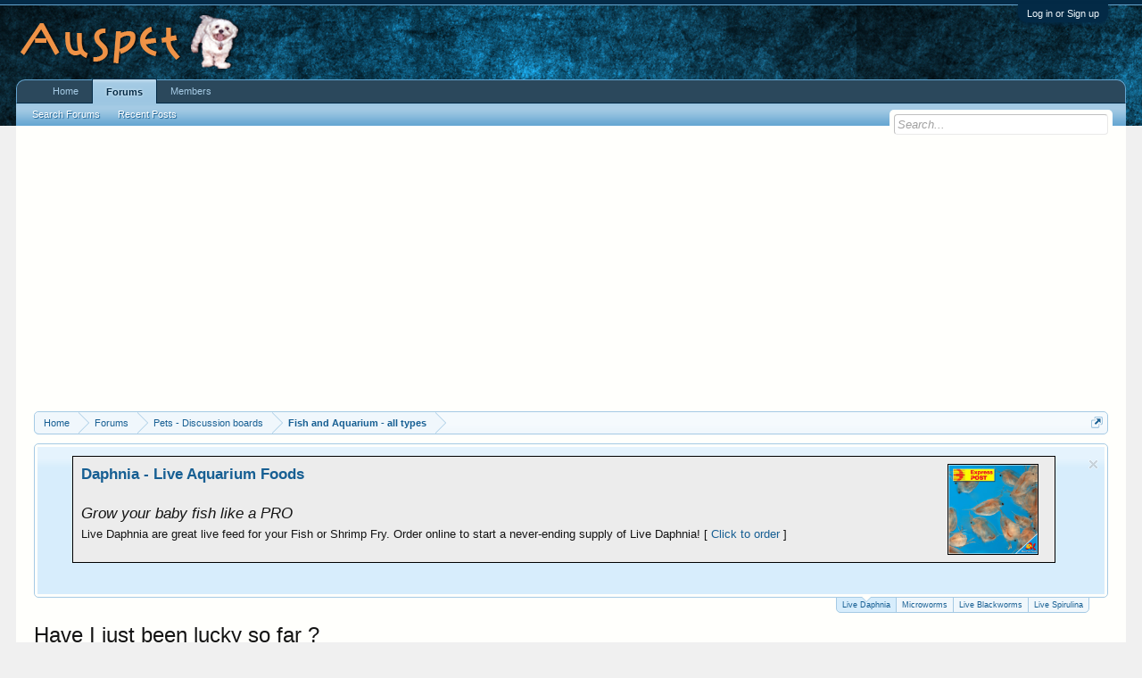

--- FILE ---
content_type: text/html; charset=UTF-8
request_url: https://auspet.com/threads/have-i-just-been-lucky-so-far.16296/
body_size: 9558
content:
<!DOCTYPE html>
<html id="XenForo" lang="en-US" dir="LTR" class="Public NoJs LoggedOut NoSidebar  Responsive" xmlns:fb="http://www.facebook.com/2008/fbml">
<head>

	<meta charset="utf-8" />
	<meta http-equiv="X-UA-Compatible" content="IE=Edge,chrome=1" />
	
		<meta name="viewport" content="width=device-width, initial-scale=1" />
	
	
		<base href="https://auspet.com/" />
		<script>
			var _b = document.getElementsByTagName('base')[0], _bH = "https://auspet.com/";
			if (_b && _b.href != _bH) _b.href = _bH;
		</script>
	

	<title>Have I just been lucky so far ? | Pet Forums | Dogs, Cats, Fish &amp; Aquarium, Horses, Birds and Mice - Auspet </title>
	
	<noscript><style>.JsOnly, .jsOnly { display: none !important; }</style></noscript>
	<link rel="stylesheet" href="css.php?css=xenforo,form,public&amp;style=1&amp;dir=LTR&amp;d=1719877753" />
	<link rel="stylesheet" href="css.php?css=bb_code,facebook,login_bar,message,message_user_info,notices,panel_scroller,share_page,thread_view&amp;style=1&amp;dir=LTR&amp;d=1719877753" />
	
	

	
		<script src="js/jquery/jquery-1.11.0.min.js"></script>	
		
	<script src="js/xenforo/xenforo.js?_v=9e57ea94"></script>

	
	<link rel="apple-touch-icon" href="https://auspet.com/styles/default/xenforo/logo.og.png" />
	<link rel="alternate" type="application/rss+xml" title="RSS feed for Pet Forums | Dogs, Cats, Fish &amp; Aquarium, Horses, Birds and Mice - Auspet " href="forums/-/index.rss" />
	
	
	<link rel="canonical" href="http://auspet.com/threads/have-i-just-been-lucky-so-far.16296/" />
	<meta name="description" content="Ok, I've had a variety of fish for the last 15 years. 
Currently I have two small Oscars, I've had Oscars in the past and I'm returning to them..." />	<meta property="og:site_name" content="Pet Forums | Dogs, Cats, Fish &amp; Aquarium, Horses, Birds and Mice - Auspet " />
	<meta property="og:image" content="https://auspet.com/styles/default/xenforo/avatars/avatar_m.png" />
	<meta property="og:image" content="https://auspet.com/styles/default/xenforo/logo.og.png" />
	<meta property="og:type" content="article" />
	<meta property="og:url" content="http://auspet.com/threads/have-i-just-been-lucky-so-far.16296/" />
	<meta property="og:title" content="Have I just been lucky so far ?" />
	<meta property="og:description" content="Ok, I've had a variety of fish for the last 15 years. 
Currently I have two small Oscars, I've had Oscars in the past and I'm returning to them..." />
	
	<meta property="fb:app_id" content="230978294065104" />
	

</head>

<body class="node5 node12 SelectQuotable">



	

<div id="loginBar">
	<div class="pageWidth">
		<div class="pageContent">	
			<h3 id="loginBarHandle">
				<label for="LoginControl"><a href="login/" class="concealed noOutline">Log in or Sign up</a></label>
			</h3>
			
			<span class="helper"></span>

			
		</div>
	</div>
</div>


<div id="headerMover">
	<div id="headerProxy"></div>

<div id="content" class="thread_view">
	<div class="pageWidth">
		<div class="pageContent">
			<!-- main content area -->
			
			
			
			
						
						
						
						
						<div class="breadBoxTop ">
							
							

<nav>
	
		
			
				
			
		
			
				
			
		
	

	<fieldset class="breadcrumb">
		<a href="misc/quick-navigation-menu?selected=node-5" class="OverlayTrigger jumpMenuTrigger" data-cacheOverlay="true" title="Open quick navigation"><!--Jump to...--></a>
			
		<div class="boardTitle"><strong>Pet Forums | Dogs, Cats, Fish &amp; Aquarium, Horses, Birds and Mice - Auspet </strong></div>
		
		<span class="crumbs">
			
				<span class="crust homeCrumb" itemscope="itemscope" itemtype="http://data-vocabulary.org/Breadcrumb">
					<a href="http://auspet.com" class="crumb" rel="up" itemprop="url"><span itemprop="title">Home</span></a>
					<span class="arrow"><span></span></span>
				</span>
			
			
			
				<span class="crust selectedTabCrumb" itemscope="itemscope" itemtype="http://data-vocabulary.org/Breadcrumb">
					<a href="https://auspet.com/" class="crumb" rel="up" itemprop="url"><span itemprop="title">Forums</span></a>
					<span class="arrow"><span>&gt;</span></span>
				</span>
			
			
			
				
					<span class="crust" itemscope="itemscope" itemtype="http://data-vocabulary.org/Breadcrumb">
						<a href="https://auspet.com/.#pets-discussion-boards.12" class="crumb" rel="up" itemprop="url"><span itemprop="title">Pets - Discussion boards</span></a>
						<span class="arrow"><span>&gt;</span></span>
					</span>
				
					<span class="crust" itemscope="itemscope" itemtype="http://data-vocabulary.org/Breadcrumb">
						<a href="https://auspet.com/forums/fish-and-aquarium-all-types.5/" class="crumb" rel="up" itemprop="url"><span itemprop="title">Fish and Aquarium - all types</span></a>
						<span class="arrow"><span>&gt;</span></span>
					</span>
				
			
		</span>
	</fieldset>
</nav>
						</div>
						
						
						
					
						<!--[if lt IE 8]>
							<p class="importantMessage">You are using an out of date browser. It  may not display this or other websites correctly.<br />You should upgrade or use an <a href="https://www.google.com/chrome/browser/" target="_blank">alternative browser</a>.</p>
						<![endif]-->

						
						





<div class="PanelScroller Notices" data-vertical="0" data-speed="400" data-interval="4000">
	<div class="scrollContainer">
		<div class="PanelContainer">
			<ol class="Panels">
				
					<li class="panel Notice DismissParent notice_3 " data-notice="3">
	
	<div class="baseHtml noticeContent"><table border="1" width="95%" cellpadding="10" cellspacing="1" bgcolor="#ECECEC" align=center >
		<tr>
			<td>
			<a href="https://www.auspet.com/daphnia-buy-online.html">
			<img border="1" src="https://www.auspet.com/images/Daphnia.png" width="100" height="100" style="border: 1px solid #000000" align="right" hspace="10"></a>
			
			
<a href="https://www.livefishfood.com.au/product/live_daphnia/">
<b>Daphnia - Live Aquarium Foods</b></a>
<br><br>
<i>Grow your baby fish like a PRO</i><br><font size=2>
Live Daphnia are great live feed for your Fish or Shrimp Fry. Order online to start a never-ending supply of Live Daphnia! [ <a href="https://www.livefishfood.com.au/product/live_daphnia/">Click to order</a> ]</span></td>
		</tr>
	</table></div>
	
	
		<a href="account/dismiss-notice?notice_id=3"
			title="Dismiss Notice" class="DismissCtrl Tooltip" data-offsetx="7" data-tipclass="flipped">Dismiss Notice</a>
</li>
				
					<li class="panel Notice DismissParent notice_2 " data-notice="2">
	
	<div class="baseHtml noticeContent"><table border="1" width="95%" cellpadding="10" cellspacing="1" bgcolor="#ECECEC" align=center >
		<tr>
			<td>
			<a href="https://www.livefishfood.com.au/product/live-microworms/">
			<img border="1" src="https://www.auspet.com/images/microworms/20190918054545.png" width="100" height="100" style="border: 1px solid #000000" align="right" hspace="10"></a>
			
			
<a href="https://www.livefishfood.com.au/product/live-microworms/">
<b>Microworms - Live Aquarium Foods</b></a><br><br><i>Grow your baby fish like a PRO</b>
<br><font size=2>
Microworms are a great live feed for your Fish or Shrimp Fry, easy to culture and considerably improve your fry mortality rate. Start your never-ending supply of Microworms today! [ <a href="https://www.livefishfood.com.au/product/live-microworms/">Click to order</a> ]</span></td>
		</tr>
	</table></div>
	
	
</li>
				
					<li class="panel Notice DismissParent notice_4 " data-notice="4">
	
	<div class="baseHtml noticeContent"><table border="1" width="95%" cellpadding="10" cellspacing="1" bgcolor="#ECECEC" align=center >
		<tr>
			<td>
			<a href="https://www.livefishfood.com.au/product/live-australian-black-worms/">
			<img border="1" src="https://auspet.com/blackworms/blackworms.png" width="100" height="100" style="border: 1px solid #000000" align="right" hspace="10"></a>
			
			
<a href="https://www.livefishfood.com.au/product/live-australian-black-worms/">
<b>Australian Blackworms - Live Fish Food</b></a>
<br><br>
<i>Grow your baby fish like a PRO</i><br><font size=2>
Live Australian Blackworms, Live Vinegar Eels. Visit us now to order online. Express Delivery. [ <a href="https://www.livefishfood.com.au/product/live-australian-black-worms/">Click to order</a> ]</span></td>
		</tr>
	</table></div>
	
	
		<a href="account/dismiss-notice?notice_id=4"
			title="Dismiss Notice" class="DismissCtrl Tooltip" data-offsetx="7" data-tipclass="flipped">Dismiss Notice</a>
</li>
				
					<li class="panel Notice DismissParent notice_5 " data-notice="5">
	
	<div class="baseHtml noticeContent"><table border="1" width="95%" cellpadding="10" cellspacing="1" bgcolor="#ECECEC" align=center >
		<tr>
			<td>
			<a href="https://www.auspet.com/daphnia-buy-online.html">
			<img border="1" src=""></a>
			
			
<a href="http://spirulinaculturing.blogspot.com/2025/01/live-spirulina.html">
<b>Live Spirulina</b></a>
<br><br>
<i></i><br><font size=2>
Growing spirulina at home provides several benefits over purchasing processed supplements. Home cultivation ensures the freshest product, preserving its full nutritional potency. [ <a href="http://spirulinaculturing.blogspot.com/2025/01/live-spirulina.html">Click to order</a> ]</span></td>
		</tr>
	</table></div>
	
	
		<a href="account/dismiss-notice?notice_id=5"
			title="Dismiss Notice" class="DismissCtrl Tooltip" data-offsetx="7" data-tipclass="flipped">Dismiss Notice</a>
</li>
				
			</ol>
		</div>
	</div>
	
	<div class="navContainer">
		<span class="navControls Nav JsOnly">
			
				<a id="n3" href="/threads/have-i-just-been-lucky-so-far.16296/#n3" class="current">
					<span class="arrow"><span></span></span>
					<!--1 -->Live Daphnia</a>
			
				<a id="n2" href="/threads/have-i-just-been-lucky-so-far.16296/#n2">
					<span class="arrow"><span></span></span>
					<!--2 -->Microworms</a>
			
				<a id="n4" href="/threads/have-i-just-been-lucky-so-far.16296/#n4">
					<span class="arrow"><span></span></span>
					<!--3 -->Live Blackworms</a>
			
				<a id="n5" href="/threads/have-i-just-been-lucky-so-far.16296/#n5">
					<span class="arrow"><span></span></span>
					<!--4 -->Live Spirulina</a>
			
		</span>
	</div>
</div>



						
						
						
						
												
							<!-- h1 title, description -->
							<div class="titleBar">
								
								<h1>Have I just been lucky so far ?</h1>
								
								<p id="pageDescription" class="muted ">
	Discussion in '<a href="forums/fish-and-aquarium-all-types.5/">Fish and Aquarium - all types</a>' started by <a href="members/maxim9691.6323/" class="username" dir="auto">maxim9691</a>, <a href="threads/have-i-just-been-lucky-so-far.16296/"><span class="DateTime" title="Aug 18, 2009 at 2:36 AM">Aug 18, 2009</span></a>.
</p>
							</div>
						
						
						
						
						
						<!-- main template -->
						



























	




<div class="pageNavLinkGroup">
	<div class="linkGroup SelectionCountContainer">
		
		
	</div>

	
</div>





<form action="inline-mod/post/switch" method="post"
	class="InlineModForm section"
	data-cookieName="posts"
	data-controls="#InlineModControls"
	data-imodOptions="#ModerationSelect option">

	<ol class="messageList" id="messageList">
		
			
				


<li id="post-126332" class="message   " data-author="maxim9691">

	

<div class="messageUserInfo" itemscope="itemscope" itemtype="http://data-vocabulary.org/Person">	
<div class="messageUserBlock ">
	
		<div class="avatarHolder">
			<span class="helper"></span>
			<a href="members/maxim9691.6323/" class="avatar Av6323m" data-avatarhtml="true"><img src="styles/default/xenforo/avatars/avatar_m.png" width="96" height="96" alt="maxim9691" /></a>
			
			<!-- slot: message_user_info_avatar -->
		</div>
	


	
		<h3 class="userText">
			<a href="members/maxim9691.6323/" class="username" dir="auto" itemprop="name">maxim9691</a>
			<em class="userTitle" itemprop="title">New Member</em>
			
			<!-- slot: message_user_info_text -->
		</h3>
	
		
	
		


	<span class="arrow"><span></span></span>
</div>
</div>

	<div class="messageInfo primaryContent">
		
		
		
		
		
		<div class="messageContent">		
			<article>
				<blockquote class="messageText SelectQuoteContainer ugc baseHtml">
					
					Ok, I&#039;ve had a variety of fish for the last 15 years. <br />
Currently I have two small Oscars, I&#039;ve had Oscars in the past and I&#039;m returning to them because its been awhile.<br />
Past fish include African Cichlids(various types), Loaches, Red Tailed Sharks, Water Turtles, Frogs ETC. <br />
You get the idea, I&#039;ve had a wide variety of fish.<br />
Now here is my question - I never keep track of HP balance/ Amonia levels. <br />
Basically I change the water on occasion and keep an eye open for anything that looks out of the ordinary.<br />
I do add ike guard when doing a water change, which is one of the few extras that I do.<br />
<br />
Other people seem to be going through so many steps and checking every little detail on a daily basis and still having problems.<br />
<br />
Have I just been lucky so far ? <br />
How are my fish able to thrive with out these needed steps ?
					<div class="messageTextEndMarker">&nbsp;</div>
				</blockquote>
			</article>
			
			
		</div>
		
		
		
		
		
		
		
				
		<div class="messageMeta ToggleTriggerAnchor">
			
			<div class="privateControls">
				
				<span class="item muted">
					<span class="authorEnd"><a href="members/maxim9691.6323/" class="username author" dir="auto">maxim9691</a>,</span>
					<a href="threads/have-i-just-been-lucky-so-far.16296/" title="Permalink" class="datePermalink"><span class="DateTime" title="Aug 18, 2009 at 2:36 AM">Aug 18, 2009</span></a>
				</span>
				
				
				
				
				
				
				
				
				
				
				
			</div>
			
			<div class="publicControls">
				<a href="threads/have-i-just-been-lucky-so-far.16296/" title="Permalink" class="item muted postNumber hashPermalink OverlayTrigger" data-href="posts/126332/permalink">#1</a>
				
				
				
				
			</div>
		</div>
	
		
		<div id="likes-post-126332"></div>
	</div>

	
	
	
	
</li>
			
		
		
	</ol>

	

	<input type="hidden" name="_xfToken" value="" />

</form>

	<div class="pageNavLinkGroup">
			
				<div class="linkGroup">
					
						<label for="LoginControl"><a href="login/" class="concealed element">(You must log in or sign up to reply here.)</a></label>
					
				</div>
			
			<div class="linkGroup" style="display: none"><a href="javascript:" class="muted JsOnly DisplayIgnoredContent Tooltip" title="Show hidden content by ">Show Ignored Content</a></div>

			
	</div>












	



	

	<div class="sharePage">
		<h3 class="textHeading larger">Share This Page</h3>
		
			
			
				<div class="tweet shareControl">
					<a href="https://twitter.com/share" class="twitter-share-button"
						data-count="horizontal"
						data-lang="en-US"
						data-url="http://auspet.com/threads/have-i-just-been-lucky-so-far.16296/"
						data-text="Have I just been lucky so far ?"
						
						>Tweet</a>
				</div>
			
			
				<div class="plusone shareControl">
					<div class="g-plusone" data-size="medium" data-count="true" data-href="http://auspet.com/threads/have-i-just-been-lucky-so-far.16296/"></div>
				</div>
			
			
				<div class="facebookLike shareControl">
					
					<div class="fb-like" data-href="http://auspet.com/threads/have-i-just-been-lucky-so-far.16296/" data-width="400" data-layout="standard" data-action="recommend" data-show-faces="true" data-colorscheme="light"></div>
				</div>
			
			
		
	</div>

						
						

<br>
<div style="text-align: center;">
<!--// ebay ad, see js file link at ad header //-->
<ins class="epn-placement" data-config-id="5a0831936dfdc76ec6d0ddf0"></ins>

<script async src="//pagead2.googlesyndication.com/pagead/js/adsbygoogle.js"></script>
<script>
     (adsbygoogle = window.adsbygoogle || []).push({
          google_ad_client: "ca-pub-1025529068311752",
          enable_page_level_ads: true
     });
</script>


</div>
<br>
						
						
							<!-- login form, to be moved to the upper drop-down -->
							







<form action="login/login" method="post" class="xenForm eAuth" id="login" style="display:none">

	
		<ul id="eAuthUnit">
			
				
				
					
					<li><a href="register/facebook?reg=1" class="fbLogin" tabindex="110"><span>Log in with Facebook</span></a></li>
				
				
				
				
				
				
			
		</ul>
	

	<div class="ctrlWrapper">
		<dl class="ctrlUnit">
			<dt><label for="LoginControl">Your name or email address:</label></dt>
			<dd><input type="text" name="login" id="LoginControl" class="textCtrl" tabindex="101" /></dd>
		</dl>
	
	
		<dl class="ctrlUnit">
			<dt>
				<label for="ctrl_password">Do you already have an account?</label>
			</dt>
			<dd>
				<ul>
					<li><label for="ctrl_not_registered"><input type="radio" name="register" value="1" id="ctrl_not_registered" tabindex="105" />
						No, create an account now.</label></li>
					<li><label for="ctrl_registered"><input type="radio" name="register" value="0" id="ctrl_registered" tabindex="105" checked="checked" class="Disabler" />
						Yes, my password is:</label></li>
					<li id="ctrl_registered_Disabler">
						<input type="password" name="password" class="textCtrl" id="ctrl_password" tabindex="102" />
						<div class="lostPassword"><a href="lost-password/" class="OverlayTrigger OverlayCloser" tabindex="106">Forgot your password?</a></div>
					</li>
				</ul>
			</dd>
		</dl>
	
		
		<dl class="ctrlUnit submitUnit">
			<dt></dt>
			<dd>
				<input type="submit" class="button primary" value="Log in" tabindex="104" data-loginPhrase="Log in" data-signupPhrase="Sign up" />
				<label for="ctrl_remember" class="rememberPassword"><input type="checkbox" name="remember" value="1" id="ctrl_remember" tabindex="103" /> Stay logged in</label>
			</dd>
		</dl>
	</div>

	<input type="hidden" name="cookie_check" value="1" />
	<input type="hidden" name="redirect" value="/threads/have-i-just-been-lucky-so-far.16296/" />
	<input type="hidden" name="_xfToken" value="" />

</form>
						
						
					
			
						
			<div class="breadBoxBottom">

<nav>
	

	<fieldset class="breadcrumb">
		<a href="misc/quick-navigation-menu?selected=node-5" class="OverlayTrigger jumpMenuTrigger" data-cacheOverlay="true" title="Open quick navigation"><!--Jump to...--></a>
			
		<div class="boardTitle"><strong>Pet Forums | Dogs, Cats, Fish &amp; Aquarium, Horses, Birds and Mice - Auspet </strong></div>
		
		<span class="crumbs">
			
				<span class="crust homeCrumb">
					<a href="http://auspet.com" class="crumb"><span>Home</span></a>
					<span class="arrow"><span></span></span>
				</span>
			
			
			
				<span class="crust selectedTabCrumb">
					<a href="https://auspet.com/" class="crumb"><span>Forums</span></a>
					<span class="arrow"><span>&gt;</span></span>
				</span>
			
			
			
				
					<span class="crust">
						<a href="https://auspet.com/.#pets-discussion-boards.12" class="crumb"><span>Pets - Discussion boards</span></a>
						<span class="arrow"><span>&gt;</span></span>
					</span>
				
					<span class="crust">
						<a href="https://auspet.com/forums/fish-and-aquarium-all-types.5/" class="crumb"><span>Fish and Aquarium - all types</span></a>
						<span class="arrow"><span>&gt;</span></span>
					</span>
				
			
		</span>
	</fieldset>
</nav></div>
			
						
			
						
		</div>
	</div>
</div>

<header>
	

<script>
  if (top.location != location) {
    top.location.href = 'http://www.auspet.com' ;
  }
</script>


<div id="header">
	<div id="logoBlock">
	<div class="pageWidth">
		<div class="pageContent">
			


			
			<div id="logo"><a href="http://auspet.com">
				<span></span>
				<img src="images/forum-logo.png" alt="Pet Forums | Dogs, Cats, Fish &amp; Aquarium, Horses, Birds and Mice - Auspet " />
			</a></div>
			
			<span class="helper"></span>
		</div>
	</div>
</div>
	

<div id="navigation" class="pageWidth withSearch">
	<div class="pageContent">
		<nav>

<div class="navTabs">
	<ul class="publicTabs">
	
		<!-- home -->
		
			<li class="navTab home PopupClosed"><a href="http://auspet.com" class="navLink">Home</a></li>
		
		
		
		<!-- extra tabs: home -->
		
		
		
		<!-- forums -->
		
			<li class="navTab forums selected">
			
				<a href="https://auspet.com/" class="navLink">Forums</a>
				<a href="https://auspet.com/" class="SplitCtrl" rel="Menu"></a>
				
				<div class="tabLinks forumsTabLinks">
					<div class="primaryContent menuHeader">
						<h3>Forums</h3>
						<div class="muted">Quick Links</div>
					</div>
					<ul class="secondaryContent blockLinksList">
					
						
						<li><a href="search/?type=post">Search Forums</a></li>
						
						<li><a href="find-new/posts" rel="nofollow">Recent Posts</a></li>
					
					</ul>
				</div>
			</li>
		
		
		
		<!-- extra tabs: middle -->
		
		
		
		<!-- members -->
		
			<li class="navTab members Popup PopupControl PopupClosed">
			
				<a href="https://auspet.com/members/" class="navLink">Members</a>
				<a href="https://auspet.com/members/" class="SplitCtrl" rel="Menu"></a>
				
				<div class="Menu JsOnly tabMenu membersTabLinks">
					<div class="primaryContent menuHeader">
						<h3>Members</h3>
						<div class="muted">Quick Links</div>
					</div>
					<ul class="secondaryContent blockLinksList">
					
						<li><a href="members/">Notable Members</a></li>
						
						<li><a href="online/">Current Visitors</a></li>
						<li><a href="recent-activity/">Recent Activity</a></li>
						<li><a href="find-new/profile-posts">New Profile Posts</a></li>
					
					</ul>
				</div>
			</li>
						
		
		<!-- extra tabs: end -->
		

		<!-- responsive popup -->
		<li class="navTab navigationHiddenTabs Popup PopupControl PopupClosed" style="display:none">	
						
			<a rel="Menu" class="navLink NoPopupGadget"><span class="menuIcon">Menu</span></a>
			
			<div class="Menu JsOnly blockLinksList primaryContent" id="NavigationHiddenMenu"></div>
		</li>
			
		
		<!-- no selection -->
		
		
	</ul>
	
	
</div>

<span class="helper"></span>
			
		</nav>	
	</div>
</div>
	

<div id="searchBar" class="pageWidth">
	
	<span id="QuickSearchPlaceholder" title="Search">Search</span>
	<fieldset id="QuickSearch">
		<form action="search/search" method="post" class="formPopup">
			
			<div class="primaryControls">
				<!-- block: primaryControls -->
				<input type="search" name="keywords" value="" class="textCtrl" placeholder="Search..." title="Enter your search and hit enter" id="QuickSearchQuery" />				
				<!-- end block: primaryControls -->
			</div>
			
			<div class="secondaryControls">
				<div class="controlsWrapper">
				
					<!-- block: secondaryControls -->
					<dl class="ctrlUnit">
						<dt></dt>
						<dd><ul>
							<li><label><input type="checkbox" name="title_only" value="1"
								id="search_bar_title_only" class="AutoChecker"
								data-uncheck="#search_bar_thread" /> Search titles only</label></li>
						</ul></dd>
					</dl>
				
					<dl class="ctrlUnit">
						<dt><label for="searchBar_users">Posted by Member:</label></dt>
						<dd>
							<input type="text" name="users" value="" class="textCtrl AutoComplete" id="searchBar_users" />
							<p class="explain">Separate names with a comma.</p>
						</dd>
					</dl>
				
					<dl class="ctrlUnit">
						<dt><label for="searchBar_date">Newer Than:</label></dt>
						<dd><input type="date" name="date" value="" class="textCtrl" id="searchBar_date" /></dd>
					</dl>
					
					
					<dl class="ctrlUnit">
						<dt></dt>
						<dd><ul>
								
									<li><label title="Search only Have I just been lucky so far ?"><input type="checkbox" name="type[post][thread_id]" value="16296"
	id="search_bar_thread" class="AutoChecker"
	data-uncheck="#search_bar_title_only, #search_bar_nodes" /> Search this thread only</label></li>
								
									<li><label title="Search only Fish and Aquarium - all types"><input type="checkbox" name="nodes[]" value="5"
	id="search_bar_nodes" class="Disabler AutoChecker" checked="checked"
	data-uncheck="#search_bar_thread" /> Search this forum only</label>
	<ul id="search_bar_nodes_Disabler">
		<li><label><input type="checkbox" name="type[post][group_discussion]" value="1"
			id="search_bar_group_discussion" class="AutoChecker"
			data-uncheck="#search_bar_thread" /> Display results as threads</label></li>
	</ul></li>
								
						</ul></dd>
					</dl>
					
				</div>
				<!-- end block: secondaryControls -->
				
				<dl class="ctrlUnit submitUnit">
					<dt></dt>
					<dd>
						<input type="submit" value="Search" class="button primary Tooltip" title="Find Now" />
						<div class="Popup" id="commonSearches">
							<a rel="Menu" class="button NoPopupGadget Tooltip" title="Useful Searches" data-tipclass="flipped"><span class="arrowWidget"></span></a>
							<div class="Menu">
								<div class="primaryContent menuHeader">
									<h3>Useful Searches</h3>
								</div>
								<ul class="secondaryContent blockLinksList">
									<!-- block: useful_searches -->
									<li><a href="find-new/posts?recent=1" rel="nofollow">Recent Posts</a></li>
									
									<!-- end block: useful_searches -->
								</ul>
							</div>
						</div>
						<a href="search/" class="button moreOptions Tooltip" title="Advanced Search">More...</a>
					</dd>
				</dl>
				
			</div>
			
			<input type="hidden" name="_xfToken" value="" />
		</form>		
	</fieldset>
	
</div>
</div>

	
	
</header>

</div>

<footer>
	


<div class="footer">
	<div class="pageWidth">
		<div class="pageContent">
			
			
			<ul class="footerLinks">
			
				
				<li><a href="help/">Help</a></li>
				<li><a href="http://auspet.com" class="homeLink">Home</a></li>
				<li><a href="/threads/have-i-just-been-lucky-so-far.16296/#navigation" class="topLink">Top</a></li>
				<li><a href="forums/-/index.rss" rel="alternate" class="globalFeed" target="_blank"
					title="RSS feed for Pet Forums | Dogs, Cats, Fish &amp; Aquarium, Horses, Birds and Mice - Auspet ">RSS</a></li>
			
			</ul>
			
			<span class="helper"></span>
		</div>
	</div>
</div>

<div class="footerLegal">
	<div class="pageWidth">
		<div class="pageContent">
			<ul id="legal">
			
				<li><a href="help/terms">Terms and Rules</a></li>
				<li><a href="http://www.auspet.com/help/Privacy-Statement/">Privacy Policy</a></li>
			
			</ul>
			
			<div id="copyright"><a href=#>&copy 2000-2017 Auspet.com .</a> <a href=http://www.auspet.com/images/folic.jpg target=_blank>In memory of our beloved Maxi</a></div>
			
		
			
			
			<span class="helper"></span>
			
			
		</div>
	</div>	
</div>


<!-- Start of StatCounter Code for Default Guide -->
<script type="text/javascript">
var sc_project=11350260; 
var sc_invisible=1; 
var sc_security="737cb8cc"; 
var scJsHost = (("https:" == document.location.protocol) ?
"https://secure." : "http://www.");
document.write("<sc"+"ript type='text/javascript' src='" +
scJsHost+
"statcounter.com/counter/counter.js'></"+"script>");
</script>
<noscript><div class="statcounter"><a title="free hit
counter" href="http://statcounter.com/" target="_blank"><img
class="statcounter"
src="//c.statcounter.com/11350260/0/737cb8cc/1/" alt="free
hit counter"></a></div></noscript>
<!-- End of StatCounter Code for Default Guide -->


<!-- Hotjar Tracking Code for Site 5044011 (name missing) -->
<script>
    (function(h,o,t,j,a,r){
        h.hj=h.hj||function(){(h.hj.q=h.hj.q||[]).push(arguments)};
        h._hjSettings={hjid:5044011,hjsv:6};
        a=o.getElementsByTagName('head')[0];
        r=o.createElement('script');r.async=1;
        r.src=t+h._hjSettings.hjid+j+h._hjSettings.hjsv;
        a.appendChild(r);
    })(window,document,'https://static.hotjar.com/c/hotjar-','.js?sv=');
</script>



</footer>

<script>


jQuery.extend(true, XenForo,
{
	visitor: { user_id: 0 },
	serverTimeInfo:
	{
		now: 1769265565,
		today: 1769259600,
		todayDow: 0
	},
	_lightBoxUniversal: "0",
	_enableOverlays: "1",
	_animationSpeedMultiplier: "1",
	_overlayConfig:
	{
		top: "10%",
		speed: 200,
		closeSpeed: 100,
		mask:
		{
			color: "rgb(255, 255, 255)",
			opacity: "0.6",
			loadSpeed: 200,
			closeSpeed: 100
		}
	},
	_ignoredUsers: [],
	_loadedScripts: {"thread_view":true,"message":true,"bb_code":true,"message_user_info":true,"share_page":true,"login_bar":true,"notices":true,"panel_scroller":true,"facebook":true},
	_cookieConfig: { path: "/", domain: "", prefix: "xf_"},
	_csrfToken: "",
	_csrfRefreshUrl: "login/csrf-token-refresh",
	_jsVersion: "9e57ea94",
	_noRtnProtect: false,
	_noSocialLogin: false
});
jQuery.extend(XenForo.phrases,
{
	cancel: "Cancel",

	a_moment_ago:    "A moment ago",
	one_minute_ago:  "1 minute ago",
	x_minutes_ago:   "%minutes% minutes ago",
	today_at_x:      "Today at %time%",
	yesterday_at_x:  "Yesterday at %time%",
	day_x_at_time_y: "%day% at %time%",

	day0: "Sunday",
	day1: "Monday",
	day2: "Tuesday",
	day3: "Wednesday",
	day4: "Thursday",
	day5: "Friday",
	day6: "Saturday",

	_months: "January,February,March,April,May,June,July,August,September,October,November,December",
	_daysShort: "Sun,Mon,Tue,Wed,Thu,Fri,Sat",

	following_error_occurred: "The following error occurred",
	server_did_not_respond_in_time_try_again: "The server did not respond in time. Please try again.",
	logging_in: "Logging in",
	click_image_show_full_size_version: "Click this image to show the full-size version.",
	show_hidden_content_by_x: "Show hidden content by {names}"
});

// Facebook Javascript SDK
XenForo.Facebook.appId = "230978294065104";
XenForo.Facebook.forceInit = true;


</script>




</body>
</html>

--- FILE ---
content_type: text/html; charset=utf-8
request_url: https://accounts.google.com/o/oauth2/postmessageRelay?parent=https%3A%2F%2Fauspet.com&jsh=m%3B%2F_%2Fscs%2Fabc-static%2F_%2Fjs%2Fk%3Dgapi.lb.en.2kN9-TZiXrM.O%2Fd%3D1%2Frs%3DAHpOoo_B4hu0FeWRuWHfxnZ3V0WubwN7Qw%2Fm%3D__features__
body_size: 159
content:
<!DOCTYPE html><html><head><title></title><meta http-equiv="content-type" content="text/html; charset=utf-8"><meta http-equiv="X-UA-Compatible" content="IE=edge"><meta name="viewport" content="width=device-width, initial-scale=1, minimum-scale=1, maximum-scale=1, user-scalable=0"><script src='https://ssl.gstatic.com/accounts/o/2580342461-postmessagerelay.js' nonce="X1ib9R4vJolfrsdc-yD6Mw"></script></head><body><script type="text/javascript" src="https://apis.google.com/js/rpc:shindig_random.js?onload=init" nonce="X1ib9R4vJolfrsdc-yD6Mw"></script></body></html>

--- FILE ---
content_type: text/html; charset=utf-8
request_url: https://www.google.com/recaptcha/api2/aframe
body_size: 266
content:
<!DOCTYPE HTML><html><head><meta http-equiv="content-type" content="text/html; charset=UTF-8"></head><body><script nonce="qs75Q3-R9hqgSAAnA2zCsg">/** Anti-fraud and anti-abuse applications only. See google.com/recaptcha */ try{var clients={'sodar':'https://pagead2.googlesyndication.com/pagead/sodar?'};window.addEventListener("message",function(a){try{if(a.source===window.parent){var b=JSON.parse(a.data);var c=clients[b['id']];if(c){var d=document.createElement('img');d.src=c+b['params']+'&rc='+(localStorage.getItem("rc::a")?sessionStorage.getItem("rc::b"):"");window.document.body.appendChild(d);sessionStorage.setItem("rc::e",parseInt(sessionStorage.getItem("rc::e")||0)+1);localStorage.setItem("rc::h",'1769265571200');}}}catch(b){}});window.parent.postMessage("_grecaptcha_ready", "*");}catch(b){}</script></body></html>